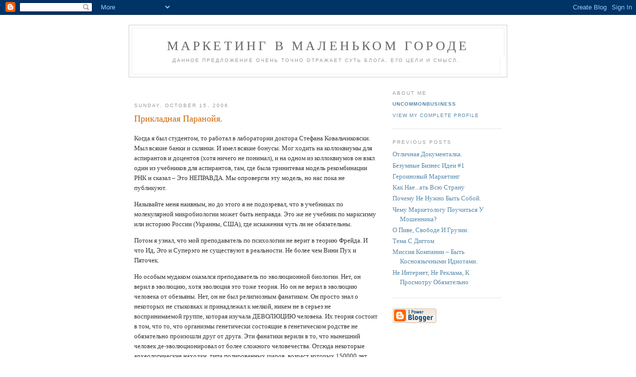

--- FILE ---
content_type: text/html; charset=UTF-8
request_url: https://davydov.blogspot.com/2006/10/blog-post_15.html
body_size: 19775
content:
<!DOCTYPE html PUBLIC "-//W3C//DTD XHTML 1.0 Strict//EN" "http://www.w3.org/TR/xhtml1/DTD/xhtml1-strict.dtd">

<html xmlns="http://www.w3.org/1999/xhtml" xml:lang="en" lang="en">
<head>
  <title>Маркетинг В Маленьком Городе: Прикладная Паранойя.</title>

  <script type="text/javascript">(function() { (function(){function b(g){this.t={};this.tick=function(h,m,f){var n=f!=void 0?f:(new Date).getTime();this.t[h]=[n,m];if(f==void 0)try{window.console.timeStamp("CSI/"+h)}catch(q){}};this.getStartTickTime=function(){return this.t.start[0]};this.tick("start",null,g)}var a;if(window.performance)var e=(a=window.performance.timing)&&a.responseStart;var p=e>0?new b(e):new b;window.jstiming={Timer:b,load:p};if(a){var c=a.navigationStart;c>0&&e>=c&&(window.jstiming.srt=e-c)}if(a){var d=window.jstiming.load;
c>0&&e>=c&&(d.tick("_wtsrt",void 0,c),d.tick("wtsrt_","_wtsrt",e),d.tick("tbsd_","wtsrt_"))}try{a=null,window.chrome&&window.chrome.csi&&(a=Math.floor(window.chrome.csi().pageT),d&&c>0&&(d.tick("_tbnd",void 0,window.chrome.csi().startE),d.tick("tbnd_","_tbnd",c))),a==null&&window.gtbExternal&&(a=window.gtbExternal.pageT()),a==null&&window.external&&(a=window.external.pageT,d&&c>0&&(d.tick("_tbnd",void 0,window.external.startE),d.tick("tbnd_","_tbnd",c))),a&&(window.jstiming.pt=a)}catch(g){}})();window.tickAboveFold=function(b){var a=0;if(b.offsetParent){do a+=b.offsetTop;while(b=b.offsetParent)}b=a;b<=750&&window.jstiming.load.tick("aft")};var k=!1;function l(){k||(k=!0,window.jstiming.load.tick("firstScrollTime"))}window.addEventListener?window.addEventListener("scroll",l,!1):window.attachEvent("onscroll",l);
 })();</script><script type="text/javascript">function a(){var b=window.location.href,c=b.split("?");switch(c.length){case 1:return b+"?m=1";case 2:return c[1].search("(^|&)m=")>=0?null:b+"&m=1";default:return null}}var d=navigator.userAgent;if(d.indexOf("Mobile")!=-1&&d.indexOf("WebKit")!=-1&&d.indexOf("iPad")==-1||d.indexOf("Opera Mini")!=-1||d.indexOf("IEMobile")!=-1){var e=a();e&&window.location.replace(e)};
</script><meta http-equiv="Content-Type" content="text/html; charset=UTF-8" />
<meta name="generator" content="Blogger" />
<link rel="icon" type="image/vnd.microsoft.icon" href="https://www.blogger.com/favicon.ico"/>
<link rel="alternate" type="application/atom+xml" title="Маркетинг В Маленьком Городе - Atom" href="https://davydov.blogspot.com/feeds/posts/default" />
<link rel="alternate" type="application/rss+xml" title="Маркетинг В Маленьком Городе - RSS" href="https://davydov.blogspot.com/feeds/posts/default?alt=rss" />
<link rel="service.post" type="application/atom+xml" title="Маркетинг В Маленьком Городе - Atom" href="https://www.blogger.com/feeds/20196797/posts/default" />
<link rel="alternate" type="application/atom+xml" title="Маркетинг В Маленьком Городе - Atom" href="https://davydov.blogspot.com/feeds/116090293472806317/comments/default" />
<link rel="stylesheet" type="text/css" href="https://www.blogger.com/static/v1/v-css/1601750677-blog_controls.css"/>
<link rel="stylesheet" type="text/css" href="https://www.blogger.com/dyn-css/authorization.css?targetBlogID=20196797&zx=a780c87a-419f-430d-b752-e9b7cc238d31"/>


<script src="//www.google-analytics.com/urchin.js" type="text/javascript">
</script>
<script type="text/javascript">
_uacct = "UA-184988-4";
urchinTracker();
</script>

  <style type="text/css">
/*
-----------------------------------------------
Blogger Template Style
Name:     Minima
Designer: Douglas Bowman
URL:      www.stopdesign.com
Date:     26 Feb 2004
----------------------------------------------- */


body {
  background:#fff;
  margin:0;
  padding:40px 20px;
  font:x-small Georgia,Serif;
  text-align:center;

  color:#333;
  font-size/* */:/**/small;
  font-size: /**/small;
  }
a:link {
  color:#58a;
  text-decoration:none;
  }
a:visited {
  color:#969;
  text-decoration:none;
  }
a:hover {
  color:#c60;
  text-decoration:underline;
  }
a img {
  border-width:0;
  }


/* Header
----------------------------------------------- */
#header {
  width:760px;
  margin:0 auto 10px;
  border:1px solid #ccc;
  }
#blog-title {
  margin:5px 5px 0;
  padding:20px 20px .25em;
  border:1px solid #eee;
  border-width:1px 1px 0;
  font-size:200%;
  line-height:1.2em;
  font-weight:normal;
  color:#666;
  text-transform:uppercase;
  letter-spacing:.2em;
  }
#blog-title a {
  color:#666;
  text-decoration:none;
  }
#blog-title a:hover {
  color:#c60;
  }
#description {
  margin:0 5px 5px;
  padding:0 20px 20px;
  border:1px solid #eee;
  border-width:0 1px 1px;
  max-width:700px;
  font:78%/1.4em "Trebuchet MS",Trebuchet,Arial,Verdana,Sans-serif;
  text-transform:uppercase;
  letter-spacing:.2em;
  color:#999;
  }


/* Content
----------------------------------------------- */
#content {
  width:740px;
  margin:0 auto;
  padding:0;
  text-align:left;
  }
#main {
  width:490px;
  float:left;
  }
#sidebar {
  width:220px;
  float:right;
  }


/* Headings
----------------------------------------------- */
h2 {
  margin:1.5em 0 .75em;
  font:78%/1.4em "Trebuchet MS",Trebuchet,Arial,Verdana,Sans-serif;
  text-transform:uppercase;
  letter-spacing:.2em;
  color:#999;
  }


/* Posts
----------------------------------------------- */
.date-header {
  margin:1.5em 0 .5em;
  }
.post {
  margin:.5em 0 1.5em;
  border-bottom:1px dotted #ccc;
  padding-bottom:1.5em;
  }
.post-title {
  margin:.25em 0 0;
  padding:0 0 4px;
  font-size:140%;
  font-weight:normal;
  line-height:1.4em;
  color:#c60;
  }
.post-title a, .post-title a:visited, .post-title strong {
  display:block;
  text-decoration:none;
  color:#c60;
  font-weight:normal;
  }
.post-title strong, .post-title a:hover {
  color:#333;
  }
.post div {
  margin:0 0 .75em;
  line-height:1.6em;
  }
p.post-footer {
  margin:-.25em 0 0;
  color:#ccc;
  }
.post-footer em, .comment-link {
  font:78%/1.4em "Trebuchet MS",Trebuchet,Arial,Verdana,Sans-serif;
  text-transform:uppercase;
  letter-spacing:.1em;
  }
.post-footer em {
  font-style:normal;
  color:#999;
  margin-right:.6em;
  }
.comment-link {
  margin-left:.6em;
  }
.post img {
  padding:4px;
  border:1px solid #ddd;
  }
.post blockquote {
  margin:1em 20px;
  }
.post blockquote p {
  margin:.75em 0;
  }


/* Comments
----------------------------------------------- */
#comments h4 {
  margin:1em 0;
  font:bold 78%/1.6em "Trebuchet MS",Trebuchet,Arial,Verdana,Sans-serif;
  text-transform:uppercase;
  letter-spacing:.2em;
  color:#999;
  }
#comments h4 strong {
  font-size:130%;
  }
#comments-block {
  margin:1em 0 1.5em;
  line-height:1.6em;
  }
#comments-block dt {
  margin:.5em 0;
  }
#comments-block dd {
  margin:.25em 0 0;
  }
#comments-block dd.comment-timestamp {
  margin:-.25em 0 2em;
  font:78%/1.4em "Trebuchet MS",Trebuchet,Arial,Verdana,Sans-serif;
  text-transform:uppercase;
  letter-spacing:.1em;
  }
#comments-block dd p {
  margin:0 0 .75em;
  }
.deleted-comment {
  font-style:italic;
  color:gray;
  }


/* Sidebar Content
----------------------------------------------- */
#sidebar ul {
  margin:0 0 1.5em;
  padding:0 0 1.5em;
  border-bottom:1px dotted #ccc;
  list-style:none;
  }
#sidebar li {
  margin:0;
  padding:0 0 .25em 15px;
  text-indent:-15px;
  line-height:1.5em;
  }
#sidebar p {
  color:#666;
  line-height:1.5em;
  }


/* Profile
----------------------------------------------- */
#profile-container {
  margin:0 0 1.5em;
  border-bottom:1px dotted #ccc;
  padding-bottom:1.5em;
  }
.profile-datablock {
  margin:.5em 0 .5em;
  }
.profile-img {
  display:inline;
  }
.profile-img img {
  float:left;
  padding:4px;
  border:1px solid #ddd;
  margin:0 8px 3px 0;
  }
.profile-data {
  margin:0;
  font:bold 78%/1.6em "Trebuchet MS",Trebuchet,Arial,Verdana,Sans-serif;
  text-transform:uppercase;
  letter-spacing:.1em;
  }
.profile-data strong {
  display:none;
  }
.profile-textblock {
  margin:0 0 .5em;
  }
.profile-link {
  margin:0;
  font:78%/1.4em "Trebuchet MS",Trebuchet,Arial,Verdana,Sans-serif;
  text-transform:uppercase;
  letter-spacing:.1em;
  }


/* Footer
----------------------------------------------- */
#footer {
  width:660px;
  clear:both;
  margin:0 auto;
  }
#footer hr {
  display:none;
  }
#footer p {
  margin:0;
  padding-top:15px;
  font:78%/1.6em "Trebuchet MS",Trebuchet,Verdana,Sans-serif;
  text-transform:uppercase;
  letter-spacing:.1em;
  }
  </style>

<meta name='google-adsense-platform-account' content='ca-host-pub-1556223355139109'/>
<meta name='google-adsense-platform-domain' content='blogspot.com'/>

<!-- data-ad-client=ca-pub-2695993077060333 -->
<!-- --><style type="text/css">@import url(//www.blogger.com/static/v1/v-css/navbar/3334278262-classic.css);
div.b-mobile {display:none;}
</style>

</head>

<body><script type="text/javascript">
    function setAttributeOnload(object, attribute, val) {
      if(window.addEventListener) {
        window.addEventListener('load',
          function(){ object[attribute] = val; }, false);
      } else {
        window.attachEvent('onload', function(){ object[attribute] = val; });
      }
    }
  </script>
<div id="navbar-iframe-container"></div>
<script type="text/javascript" src="https://apis.google.com/js/platform.js"></script>
<script type="text/javascript">
      gapi.load("gapi.iframes:gapi.iframes.style.bubble", function() {
        if (gapi.iframes && gapi.iframes.getContext) {
          gapi.iframes.getContext().openChild({
              url: 'https://www.blogger.com/navbar/20196797?origin\x3dhttps://davydov.blogspot.com',
              where: document.getElementById("navbar-iframe-container"),
              id: "navbar-iframe"
          });
        }
      });
    </script>

<div id="header">

  <h1 id="blog-title">
    <a href="http://davydov.blogspot.com/">
	Маркетинг В Маленьком Городе
	</a>
  </h1>
  <p id="description">Данное предложение очень точно отражает суть блога, его цели и смысл.</p>

</div>

<!-- Begin #content -->
<div id="content">


<!-- Begin #main -->
<div id="main"><div id="main2">

<div class='adsense' style='text-align:left; padding: 0px 3px 0.5em 3px;'>
<script type="text/javascript"><!--
google_ad_client="pub-2695993077060333";
google_ad_host="pub-1556223355139109";
google_ad_host_channel="00000";
google_ad_width=468;
google_ad_height=15;
google_ad_format="468x15_0ads_al";
google_color_border="FFFFFF";
google_color_bg="FFFFFF";
google_color_link="CC6600";
google_color_url="CC6600";
google_color_text="999999";
//--></script>
<script type="text/javascript" src="//pagead2.googlesyndication.com/pagead/show_ads.js">
</script>

</div>



    
  <h2 class="date-header">Sunday, October 15, 2006</h2>
  

  
     
  <!-- Begin .post -->
  <div class="post"><a name="116090293472806317"></a>
         
    <h3 class="post-title">
	 
	 Прикладная Паранойя.
	 
    </h3>
    

	         <div class="post-body">
	<div>
      <div style="clear:both;"></div><p class="MsoNormal">Когда я был студентом, то работал в лаборатории доктора Стефана Ковальчиковски. Мыл всякие банки и склянки. И имел всякие бонусы. Мог ходить на коллоквиумы для аспирантов и доцентов (хотя ничего не понимал), и на одном из коллоквиумов он взял один из учебников для аспирантов, там, где была тринитевая модель рекомбинации РНК и сказал – Это НЕПРАВДА. Мы опровергли эту модель, но нас пока не публикуют.</p>   <p class="MsoNormal"><o:p> </o:p></p>   <p class="MsoNormal">Называйте меня наивным, но до этого я не подозревал, что в учебниках по молекулярной микробиологии может быть неправда. Это же не учебник по марксизму или историю России (Украины, США), где искажения чуть ли не обязательны. </p>   <p class="MsoNormal"><o:p> </o:p></p>   <p class="MsoNormal">Потом я узнал, что мой преподаватель по психологии не верит в теорию Фрейда. И что Ид, Эго и Суперэго не существуют в реальности. Не более чем Вини Пух и Пяточек.</p>   <p class="MsoNormal"><o:p> </o:p></p>   <p class="MsoNormal">Но особым мудаком оказался преподаватель по эволюционной биологии. Нет, он верил в эволюцию, хотя эволюция это тоже теория. Но он не верил в эволюцию человека от обезьяны. Нет, он не был религиозным фанатиком. Он просто знал о некоторых не стыковках и принадлежал к мелкой, никем не в серьез не воспринимаемой группе, которая изучала ДЕВОЛЮЦИЮ человека. Их теория состоит в том, что то, что организмы генетически состоящие в генетическом родстве не обязательно произошли друг от друга. Эти фанатики верили в то, что нынешний человек де-эволюционировал от более сложного человечества. Отсюда некоторые археологические находки, типа полированных шаров, возраст которых 150000 лет, загадки сфинкса, легенда об атлантах и т.д.</p>   <p class="MsoNormal"><o:p> </o:p></p>   <p class="MsoNormal">Когда я об этом задумался, то понял, что верить в то, что человек произошел от «атлантов» ничуть не более безумно, чем то, что он произошел от обезьяны. </p>   <p class="MsoNormal"><o:p> </o:p></p>   <p class="MsoNormal">Потом я узнал, что Александр Невский никогда не говорил «Кто с мечем к нам придет, тот от меча и погибнет». Что эта фраза была придумана одной научной сотрудницей по политическому заказу.</p>   <p class="MsoNormal"><o:p> </o:p></p>   <p class="MsoNormal">А потом для меня настала эра телевидения, когда я сам видел, как формируется «реальность», работая на ТВ в качестве телекорреспондента. Что показывается, и что не показывается.</p>   <p class="MsoNormal"><o:p> </o:p></p>   <p class="MsoNormal">Короче, я пришел к неутешительному выводу. Что очень велик шанс того, что мой мозг засран и захлалмен. И что у других тоже. И что есть люди, которые пришли к такому же выводу. </p>   <p class="MsoNormal"><o:p> </o:p></p>   <p class="MsoNormal">Очень многие успешные и авторитетные люди, которых я начал изучать, говорили странные вещи. Дэн Кеннеди говорил, что большинство всегда неправо. Еще один чувак говорил, что ты должен «забрать свой разум обратно» (<span style="" lang="EN-US">take</span><span lang="EN-US"> </span><span style="" lang="EN-US">your</span><span lang="EN-US"> </span><span style="" lang="EN-US">mind</span><span lang="EN-US"> </span><span style="" lang="EN-US">back</span>), а я даже был не в курсе, что кого-то ему одолжил. Роберт Антон Уилсон вообще начал надо мной измываться (хотите пройти через то же самой, почитайте его на <span style="" lang="EN-US">Lib</span>.<span style="" lang="EN-US">Ru</span> )</p>   <p class="MsoNormal"><o:p> </o:p></p>   <p class="MsoNormal">Короче, мальчики и девочки, вот к чему я пришел. С одной стороны все время отрицать или подвергать сомнению все, что тебе говорят – непродуктивно. Так недолго стать параноиком или улететь в астрал. Улететь к зеленым человечкам в желтый дом. Раскрыть очередной жидомасонский или не жидомасонский заговор или заговоры. Обнаружить, что инопланетяне с Сириуса подослали соседку из квартиры 23 следить за вами. И т.д.</p>   <p class="MsoNormal"><o:p> </o:p></p>   <p class="MsoNormal">НО! Я быстро обнаружил, что применение скепсиса к «общеизвестным» и «общепринятым» вещам дает мне дивиденды. И тут мы можем перейти от психологии, метафизики и теории заговоров, к маркетингу.</p>   <p class="MsoNormal"><o:p> </o:p></p>   <p class="MsoNormal">Я обнаружил, что отрицая, что норма - это наемная работа, или что нормально не иметь возможность купить жилье или что получать деньги ничего не делая - «ненормально», все это делает мою жизнь лучше и дает РЕАЛЬНЫЕ дивиденды. (Кстати, ровно о том же пишет огромное количество людей, от Стива Павлины до Дмитрия Честных)</p>   <p class="MsoNormal"><o:p> </o:p></p>   <p class="MsoNormal">Я начал серьезно скептически «осматривать» брендинг. Целевую аудиторию. Имиджевую рекламу. И другие «основы маркетинга».</p>   <p class="MsoNormal"><o:p> </o:p></p>   <p class="MsoNormal">И если это не форма душевного заболевания или вялотякущая шизофрения, то лично мне представляется чудовищная картина. То, что преподается в университетах или передается из уст в уста (касательно маркетинга) очень сильно напоминает научный коммунизм, марксизм и утопические теории 16 века. Красивые теории про то, что люди будут жить в коммунах, что все будет общее, что деньги отменят. </p>   <p class="MsoNormal"><o:p> </o:p></p>   <p class="MsoNormal">Ровно то же самое обещают брендинг, изучение ЦА, исследования и т.д. Попадание в маркетинговую нирвану. Но ух слишком мало ПРАКТИЧЕСКИХ ПОДТВЕРЖДЕНИЙ этим теориям.</p>   <p class="MsoNormal"><o:p> </o:p></p>   <p class="MsoNormal">Это все равно, что я буду рыбачить три дня, поймаю одного маленького карася, а потом буду отстаивать необходимость постройки рыбоконсервного комбината. Ведь я же поймал карася? Значит там могут быть и другие.</p>   <p class="MsoNormal"><o:p> </o:p></p>   <p class="MsoNormal">Более того, я не только обнаружил большое количество нестыковок и отсутствия серьезных, регулярных и практических подтверждений некоторых из новомодных теорий, но и полное отсутствие некоторых теорий в маркетинге, которые там очень бы пригодились.</p>   <p class="MsoNormal"><o:p> </o:p></p>   <p class="MsoNormal">Таких, как теория сильного решения. Но об этом в следующем посту.</p>   <p class="MsoNormal"><o:p> </o:p></p>   <p class="MsoNormal">Надеюсь, не слишком загрузил. Разгружайтесь в комментах.</p><div style="clear:both; padding-bottom:0.25em"></div>
    </div>
    </div>
    
    <p class="post-footer">
      <em>posted by UncommonBusiness at <a href="http://davydov.blogspot.com/2006/10/blog-post_15.html" title="permanent link">2:01 AM</a></em>
        <span class="item-action"><a href="https://www.blogger.com/email-post/20196797/116090293472806317" title="Email Post"><img class="icon-action" alt="" src="https://resources.blogblog.com/img/icon18_email.gif" height="13" width="18"/></a></span><span class="item-control blog-admin pid-1532648517"><a style="border:none;" href="https://www.blogger.com/post-edit.g?blogID=20196797&postID=116090293472806317&from=pencil" title="Edit Post"><img class="icon-action" alt="" src="https://resources.blogblog.com/img/icon18_edit_allbkg.gif" height="18" width="18"></a></span>
    </p>

<div class='adsense' style='text-align:center; padding: 0.5em 3px 0px 3px;'>
<script type="text/javascript"><!--
google_ad_client="pub-2695993077060333";
google_ad_host="pub-1556223355139109";
google_ad_host_channel="00000";
google_ad_width=468;
google_ad_height=60;
google_ad_format="468x60_as";
google_ad_type="text";
google_color_border="FFFFFF";
google_color_bg="FFFFFF";
google_color_link="CC6600";
google_color_url="CC6600";
google_color_text="999999";
//--></script>
<script type="text/javascript" src="//pagead2.googlesyndication.com/pagead/show_ads.js">
</script>

</div>

  </div>
  <!-- End .post -->
  
  
  
  <!-- Begin #comments -->
 
  <div id="comments">

	<a name="comments"></a>
        <h4>33 Comments:</h4>
        <dl id="comments-block">
      
      <dt class="comment-poster" id="c116090421612934273"><a name="c116090421612934273"></a>
        <span style="line-height:16px" class="comment-icon anon-comment-icon"><img src="https://resources.blogblog.com/img/anon16-rounded.gif" alt="Anonymous" style="display:inline;" /></span>&nbsp;<span class="anon-comment-author">Anonymous</span> said...
      </dt>
      <dd class="comment-body">

        <p>никем НЕ в серьез НЕ воспринимаемой группе</p>
      </dd>
      <dd class="comment-timestamp"><a href="#116090421612934273" title="comment permalink">2:23 AM</a>
	  <span class="item-control blog-admin pid-1996533797"><a style="border:none;" href="https://www.blogger.com/comment/delete/20196797/116090421612934273" title="Delete Comment" ><span class="delete-comment-icon">&nbsp;</span></a></span>
	  </dd>
      
      <dt class="comment-poster" id="c116090770123248599"><a name="c116090770123248599"></a>
        <span style="line-height:16px" class="comment-icon anon-comment-icon"><img src="https://resources.blogblog.com/img/anon16-rounded.gif" alt="Anonymous" style="display:inline;" /></span>&nbsp;<span class="anon-comment-author">Anonymous</span> said...
      </dt>
      <dd class="comment-body">

        <p>К стати говоря. Подчас мозг бывает засран и у тех, кто уже поставил под сомнение истины типа работы по найму. Некоторые фрилансеры упорно работают на заказчика, не оглядываясь на иные варианты своего заработка.. <BR/>Видимо у такого просветления, есть несколько стадий. И скорость их прохождения зависит от человека и его окружения.. Или есть в голове легко преодолимые баьеры, а есть сложно.</p>
      </dd>
      <dd class="comment-timestamp"><a href="#116090770123248599" title="comment permalink">3:21 AM</a>
	  <span class="item-control blog-admin pid-1996533797"><a style="border:none;" href="https://www.blogger.com/comment/delete/20196797/116090770123248599" title="Delete Comment" ><span class="delete-comment-icon">&nbsp;</span></a></span>
	  </dd>
      
      <dt class="comment-poster" id="c116090945427970804"><a name="c116090945427970804"></a>
        <span style="line-height:16px" class="comment-icon anon-comment-icon"><img src="https://resources.blogblog.com/img/anon16-rounded.gif" alt="Anonymous" style="display:inline;" /></span>&nbsp;<span class="anon-comment-author">Anonymous</span> said...
      </dt>
      <dd class="comment-body">

        <p>Так в том-то и приятность, что пока существует ошибочная «общепринятость» и «общеизвестность» некоторых вещей, имеется возможность получать с этого дивиденды. То, что принимается большинством за чистую монету, не всегда отражает реальный порядок вещей, однако кого-то волнует ИСТИНА, а кого-то ВЫГОДА. Для последних необходимо умение оперативно отыскивать ниши, в которых на разности взглядов большинства и себя любимого можно что-то поиметь.<BR/><BR/>Теперь о земных вещах :) В anti-SEO блоге Джона Скотта есть интересный <A HREF="http://www.internet-marketing-blog.com/2006/05/28/prestige-pricing/" REL="nofollow">пост</A> как раз по теме, только применительно к брендингу. Мыслишки доступные, правда, не во всем мнение его справедливо, однако сталкиваемся с тем, что у него расписано, мы постоянно. И ничего для себя не выносим. Кому интересна моя «интертрепация» -  милости прошу <A HREF="http://www.iteka.ru/blog/sut_brenda.htm" REL="nofollow">сюда</A>.</p>
      </dd>
      <dd class="comment-timestamp"><a href="#116090945427970804" title="comment permalink">3:50 AM</a>
	  <span class="item-control blog-admin pid-1996533797"><a style="border:none;" href="https://www.blogger.com/comment/delete/20196797/116090945427970804" title="Delete Comment" ><span class="delete-comment-icon">&nbsp;</span></a></span>
	  </dd>
      
      <dt class="comment-poster" id="c116091584602528884"><a name="c116091584602528884"></a>
        <span style="line-height:16px" class="comment-icon anon-comment-icon"><img src="https://resources.blogblog.com/img/anon16-rounded.gif" alt="Anonymous" style="display:inline;" /></span>&nbsp;<span class="anon-comment-author">Anonymous</span> said...
      </dt>
      <dd class="comment-body">

        <p>"...есть несколько стадий."<BR/>"...есть в голове легко преодолимые баьеры, а есть сложно."<BR/><BR/>Объективно нет никаких барьеров и стадий. У человека есть то, во что он верит, след. можно поиметь что угодно, хоть третий глаз, без разницы.<BR/><BR/>То же и со всеми этими общепринятыми и альтернативными теориями, гипотезами, концепциями. Верится человеку во что-то - он верит. Не верится - верит во что-то другое или вообще ни во что. Нравится человеку работать в общепринятом смысле слова - работает, не нравится - не работает. При этом никто из них не гений и не быдло.<BR/><BR/>Удачи преодолевающим барьеры.</p>
      </dd>
      <dd class="comment-timestamp"><a href="#116091584602528884" title="comment permalink">5:37 AM</a>
	  <span class="item-control blog-admin pid-1996533797"><a style="border:none;" href="https://www.blogger.com/comment/delete/20196797/116091584602528884" title="Delete Comment" ><span class="delete-comment-icon">&nbsp;</span></a></span>
	  </dd>
      
      <dt class="comment-poster" id="c116091842077810170"><a name="c116091842077810170"></a>
        <span style="line-height:16px" class="comment-icon anon-comment-icon"><img src="https://resources.blogblog.com/img/anon16-rounded.gif" alt="Anonymous" style="display:inline;" /></span>&nbsp;<span class="anon-comment-author">Anonymous</span> said...
      </dt>
      <dd class="comment-body">

        <p>Anonymous said: <I>При этом никто из них не гений и не быдло</I><BR/><BR/>Стоп-стоп. А это-то сюда каким боком? Большая часть постов Димы, как мне показалось (может я ошибаюсь), направлена не на то, чтобы помогать благополучному пребыванию гениев в нирване собственной гениальности. Речь о дифференциации на избранных и отребье вообще идти не может. Деление только одно: на тех, кто принимает каноны и тех, кто нет. Для последних в качестве опоры можно рассматривать сии посты вкупе с комментами сторонников. Ведь сомнительность отдельных общепринятых понятий волнует не только тебя одного, но и кого-то еще. И это хорошо: для тебя.<BR/><BR/>По поводу работы на дядю и остального. Со стороны это ни хорошо, ни плохо. Это данность. Понятно, что каждый сам для себя решает, что для него приемлемо, что неприемлемо, отчего тащиться, отчего нет, как складывать свою жизнь, как ее ломать.<BR/>Однако если человека невозможно убедить в том, что мнение альтернативщиков также имеет право на существование, но при этом он сам не отдает себе отчета в том, почему так уперт – это уже беда!</p>
      </dd>
      <dd class="comment-timestamp"><a href="#116091842077810170" title="comment permalink">6:20 AM</a>
	  <span class="item-control blog-admin pid-1996533797"><a style="border:none;" href="https://www.blogger.com/comment/delete/20196797/116091842077810170" title="Delete Comment" ><span class="delete-comment-icon">&nbsp;</span></a></span>
	  </dd>
      
      <dt class="comment-poster" id="c116091850897917800"><a name="c116091850897917800"></a>
        <span style="line-height:16px" class="comment-icon anon-comment-icon"><img src="https://resources.blogblog.com/img/anon16-rounded.gif" alt="Anonymous" style="display:inline;" /></span>&nbsp;<span class="anon-comment-author">Anonymous</span> said...
      </dt>
      <dd class="comment-body">

        <p>Блин, что за байда с тегом "i"?</p>
      </dd>
      <dd class="comment-timestamp"><a href="#116091850897917800" title="comment permalink">6:21 AM</a>
	  <span class="item-control blog-admin pid-1996533797"><a style="border:none;" href="https://www.blogger.com/comment/delete/20196797/116091850897917800" title="Delete Comment" ><span class="delete-comment-icon">&nbsp;</span></a></span>
	  </dd>
      
      <dt class="comment-poster" id="c116091874280372187"><a name="c116091874280372187"></a>
        <span style="line-height:16px" class="comment-icon anon-comment-icon"><img src="https://resources.blogblog.com/img/anon16-rounded.gif" alt="Anonymous" style="display:inline;" /></span>&nbsp;<span class="anon-comment-author">Anonymous</span> said...
      </dt>
      <dd class="comment-body">

        <p>В университете нас учили что всё что мы изучаем - это лишь модели мира. Что некоторые модели более удобны, другие - более точны в частных случаях и т.д. Так что видение реальности через множество искажений (например событие-участники события-журналист-телезритель-сосед телезрителя, которому тот рассказал новость на остановке трамвая....) это нормально. И нестыковки моделей и опытом это нормально.<BR/><BR/>Просто по хорошему надо стремится строить более адекватные модели. И тут начинаются препоны вроде "доказательств через авторитет" или ещё чего-то не менее убогого.<BR/><BR/>Кстати хочу поделится небольшой победой. Месяц назад я начала ковырться в адсенсе и прочем. Но всё время перебивался несколькими центами. Этот месяц я потратил на трахи с индексом гугла, диггом, хостингом и прочими каверзными штучками. Вчера перед тем как выйти из интернета и пойти пить пиво я запостил одну заметку. Сегодня днём она уже принесла мне немногим более 18$ на адсенсе и потихоньку продолжают капать денюжки. Чакры постепенно открываются, за что спасибо Дмитрию :)</p>
      </dd>
      <dd class="comment-timestamp"><a href="#116091874280372187" title="comment permalink">6:25 AM</a>
	  <span class="item-control blog-admin pid-1996533797"><a style="border:none;" href="https://www.blogger.com/comment/delete/20196797/116091874280372187" title="Delete Comment" ><span class="delete-comment-icon">&nbsp;</span></a></span>
	  </dd>
      
      <dt class="comment-poster" id="c116091995233939041"><a name="c116091995233939041"></a>
        <span style="line-height:16px" class="comment-icon anon-comment-icon"><img src="https://resources.blogblog.com/img/anon16-rounded.gif" alt="Anonymous" style="display:inline;" /></span>&nbsp;<span class="anon-comment-author">Anonymous</span> said...
      </dt>
      <dd class="comment-body">

        <p>2 Вадим Мальков.<BR/><BR/>Сказать честно, не возмусь судить, чему посвящено большинство постов автора. Для каждого по-разному. Про дифференциацию на "избранных и отребье" я не говорил, а говорил как раз о канонах: на самом деле нет тех, кто принимает каноны и тех, кто не принимает, потому что последние, не принимая канонов общества, создают свои собственные и начинают жить по ним. И в этом смысле между ними нет разницы. И тем и другим нужна опора. Они её ищут - и находят. Это ради бога, я вообще про это не говорил.<BR/><BR/>Человеку с открытым разумом не нужны ни каноны, ни опора. Он не живёт по адату, но и на революционные представления он плевал. Есть люди, которые плывут по течению, а есть те, которые плывут против. Последние - это как раз "преодолевающие барьеры". Если им так нравится - ради бога. Флаг в руки. Меня же больше интересуют не те, кто плывёт по течению и не те, кто плывёт против, а те, кто плывёт туда, куда им надо, вне зависимости от течений.</p>
      </dd>
      <dd class="comment-timestamp"><a href="#116091995233939041" title="comment permalink">6:45 AM</a>
	  <span class="item-control blog-admin pid-1996533797"><a style="border:none;" href="https://www.blogger.com/comment/delete/20196797/116091995233939041" title="Delete Comment" ><span class="delete-comment-icon">&nbsp;</span></a></span>
	  </dd>
      
      <dt class="comment-poster" id="c116092086937548453"><a name="c116092086937548453"></a>
        <span style="line-height:16px" class="comment-icon anon-comment-icon"><img src="https://resources.blogblog.com/img/anon16-rounded.gif" alt="Anonymous" style="display:inline;" /></span>&nbsp;<span class="anon-comment-author">Anonymous</span> said...
      </dt>
      <dd class="comment-body">

        <p>А начинается то все с чего??? Дети узнают, что Деда Мороз не существует... а вы о таких привысочайших материях :-))</p>
      </dd>
      <dd class="comment-timestamp"><a href="#116092086937548453" title="comment permalink">7:01 AM</a>
	  <span class="item-control blog-admin pid-1996533797"><a style="border:none;" href="https://www.blogger.com/comment/delete/20196797/116092086937548453" title="Delete Comment" ><span class="delete-comment-icon">&nbsp;</span></a></span>
	  </dd>
      
      <dt class="comment-poster" id="c116092524559365046"><a name="c116092524559365046"></a>
        <span style="line-height:16px" class="comment-icon anon-comment-icon"><img src="https://resources.blogblog.com/img/anon16-rounded.gif" alt="Anonymous" style="display:inline;" /></span>&nbsp;<span class="anon-comment-author">Anonymous</span> said...
      </dt>
      <dd class="comment-body">

        <p>2 Anonymous<BR/><BR/>Мои слова не опровергают Вашей точки зрения и уж тем более не посягают на ее справедливость. Да и в своем первом посте я говорил лишь о том, что существуют такие разности во мнениях большинства и меньшинства, которые несут в себе некую выгоду. Пока существуют они, существует и возможность погреть руки. Не на всех, естественно. Даже, видимо, не на многих.<BR/><BR/>Вы выразили мысль о первостепенной значимости ЦЕЛЕЙ. Целеустремленность – это хорошо. Однако принадлежность к преодолевающим барьеры еще не означает отсутствия целей. Преодоление барьеров – это сама по себе одна стадия роста человека. Причем у всех по-разному: кто-то экстерном через нее прошел, кто-то попросту проскочил, кто-то маленькими шажочками ее проходит. А кто-то даже не задумывается о том, что ее, возможно, стоит преодолеть. Зачем она нужна? Все рождаются и живут в разных условиях. Для кого-то барьеры других преодолевающих во все и не барьеры, для кого-то наоборот, ну и т.д., в том же духе. Все это условно.<BR/><BR/>Что задело в Вашем высказывании, так это ассоциация с гениями и быдлом. Почему она проскочила – ну не могу понять, хоть убей. Ну да ладно. Насчет «открытого разума» хотелось бы поподробнее.<BR/><BR/>Очень часто можно услышать, что для человека важна гибкость - возможность приспосабливаться к тем или иным условиям. Приспосабливаться ради достижения целей. Часть целей коррелирует (о как :) ) с представлениями "потеченцев", другая - "противотеченцев". Т.е. на первое место ставится умение человека прогибаться (раз гибкость) в тот или иной момент под условия либо тех, либо других. Насколько это хорошо или плохо, хрен знает. Вот тут как раз "самое оно", когда обеспечение собственного благополучного в финансовом плане будущего имеет под собой такую опору, когда зависимость от течений сводится к минимуму.<BR/><BR/>2 Artemius <BR/><BR/>Ага.</p>
      </dd>
      <dd class="comment-timestamp"><a href="#116092524559365046" title="comment permalink">8:14 AM</a>
	  <span class="item-control blog-admin pid-1996533797"><a style="border:none;" href="https://www.blogger.com/comment/delete/20196797/116092524559365046" title="Delete Comment" ><span class="delete-comment-icon">&nbsp;</span></a></span>
	  </dd>
      
      <dt class="comment-poster" id="c116092562150643752"><a name="c116092562150643752"></a>
        <span style="line-height:16px" class="comment-icon anon-comment-icon"><img src="https://resources.blogblog.com/img/anon16-rounded.gif" alt="Anonymous" style="display:inline;" /></span>&nbsp;<span class="anon-comment-author">Anonymous</span> said...
      </dt>
      <dd class="comment-body">

        <p>2 Artemius<BR/><BR/>Вспомнилось по поводу моего многословия:<BR/><BR/>"Новый тарифный план - КОНЧАЙ ПИ#ДЕТЬ!!! - каждая следующая минута в два раза дороже предыдущей" :)</p>
      </dd>
      <dd class="comment-timestamp"><a href="#116092562150643752" title="comment permalink">8:20 AM</a>
	  <span class="item-control blog-admin pid-1996533797"><a style="border:none;" href="https://www.blogger.com/comment/delete/20196797/116092562150643752" title="Delete Comment" ><span class="delete-comment-icon">&nbsp;</span></a></span>
	  </dd>
      
      <dt class="comment-poster" id="c116092763071318102"><a name="c116092763071318102"></a>
        <span style="line-height:16px" class="comment-icon anon-comment-icon"><img src="https://resources.blogblog.com/img/anon16-rounded.gif" alt="Anonymous" style="display:inline;" /></span>&nbsp;<span class="anon-comment-author">Anonymous</span> said...
      </dt>
      <dd class="comment-body">

        <p>2 Вадим Мальков.<BR/><BR/>По поводу тарифного плана "Кончай П*здеть" есть что сказать. Уже сейчас начинаю жалеть, что повёлся на развитие и углубление своего комментария. Ни к чему хорошему это не приводит. Моя виновата.<BR/><BR/>Слова - от них вообще мало толку, и чем меньше их, тем лучше.<BR/><BR/>Вот например, наш диалог. Логичным продолжением его было бы углубление в понятия "цели" и "барьеров" и рассмотрение необходимости преодоления барьеров для достижения целей, а вместе с тем - куча прочей словесной шелухи. А кому это надо? Споры = пустая трата времени. Когда-то мне это нравилось - поэтому и повёлся по привычке.<BR/><BR/>Про гениев и быдло только добавлю, т.к. оно Вас задело: распространённый стереотип у людей, которые ещё вчера работали на дядю, а теперь типа освободились и смотрят этак свысока на тех людей, к которым вчера сами принадлежали. Это не моя ассоциация, это ассоциация людей, преодолевающих барьеры. Таких тут в комментах часто бывает много, поэтому это от меня им такой привет. Как и пожелание удачи. Она им понадобится.<BR/><BR/>ЗЫ. На всякий: первый анонимус в комментах - не я.</p>
      </dd>
      <dd class="comment-timestamp"><a href="#116092763071318102" title="comment permalink">8:53 AM</a>
	  <span class="item-control blog-admin pid-1996533797"><a style="border:none;" href="https://www.blogger.com/comment/delete/20196797/116092763071318102" title="Delete Comment" ><span class="delete-comment-icon">&nbsp;</span></a></span>
	  </dd>
      
      <dt class="comment-poster" id="c116092900349185285"><a name="c116092900349185285"></a>
        <span style="line-height:16px" class="comment-icon anon-comment-icon"><img src="https://resources.blogblog.com/img/anon16-rounded.gif" alt="Anonymous" style="display:inline;" /></span>&nbsp;<span class="anon-comment-author">Anonymous</span> said...
      </dt>
      <dd class="comment-body">

        <p>2 Anonymous:<BR/><BR/>"...распространённый стереотип у людей, которые ещё вчера работали на дядю, а теперь типа освободились и смотрят этак свысока на тех людей, к которым вчера сами принадлежали"<BR/><BR/>Выяснили. Вопросов больше не имею.<BR/><BR/>"Споры = пустая трата времени."<BR/><BR/>На этой оптимистичной ноте трепку завершаем. Респект!</p>
      </dd>
      <dd class="comment-timestamp"><a href="#116092900349185285" title="comment permalink">9:16 AM</a>
	  <span class="item-control blog-admin pid-1996533797"><a style="border:none;" href="https://www.blogger.com/comment/delete/20196797/116092900349185285" title="Delete Comment" ><span class="delete-comment-icon">&nbsp;</span></a></span>
	  </dd>
      
      <dt class="comment-poster" id="c116095844484811379"><a name="c116095844484811379"></a>
        <span style="line-height:16px" class="comment-icon anon-comment-icon"><img src="https://resources.blogblog.com/img/anon16-rounded.gif" alt="Anonymous" style="display:inline;" /></span>&nbsp;<span class="anon-comment-author">Anonymous</span> said...
      </dt>
      <dd class="comment-body">

        <p>А, это Дмитрий пиарит новую книжку Пелевина ;)<BR/><BR/>Пару цитат:<BR/><BR/><I>Как я уже говорил, вампиры поставили задачу перейти от мясного животноводства к молочному. Они решили создать себе дойное животное. В результате появился человек.</I><BR/><BR/><I>"у вас в голове пять тысяч маркетологов срали десять лет, а вы хотите, чтобы я там убрал за пять минут..."</I></p>
      </dd>
      <dd class="comment-timestamp"><a href="#116095844484811379" title="comment permalink">5:27 PM</a>
	  <span class="item-control blog-admin pid-1996533797"><a style="border:none;" href="https://www.blogger.com/comment/delete/20196797/116095844484811379" title="Delete Comment" ><span class="delete-comment-icon">&nbsp;</span></a></span>
	  </dd>
      
      <dt class="comment-poster" id="c116095979579969447"><a name="c116095979579969447"></a>
        <span style="line-height:16px" class="comment-icon anon-comment-icon"><img src="https://resources.blogblog.com/img/anon16-rounded.gif" alt="Anonymous" style="display:inline;" /></span>&nbsp;<span class="anon-comment-author">Anonymous</span> said...
      </dt>
      <dd class="comment-body">

        <p>Эволюция - это теория, Атланты - сказка. Не забывай что доказательств эволюции в миллиарды раз больше, чем существования атлантиды.<BR/><BR/>Да, в научных книжках есть ошибки и неточности, но там обычно написано что это - ТЕОРИЯ, и все что написано надо принимать с долей скептицизма и критицизма.<BR/><BR/>Не надо скатываться до уровня идиотов-rightwingers, пытаясь говорить что какой-нибудь Intelligent Design (или Атлантида) имеет под собой научную основу.</p>
      </dd>
      <dd class="comment-timestamp"><a href="#116095979579969447" title="comment permalink">5:49 PM</a>
	  <span class="item-control blog-admin pid-1996533797"><a style="border:none;" href="https://www.blogger.com/comment/delete/20196797/116095979579969447" title="Delete Comment" ><span class="delete-comment-icon">&nbsp;</span></a></span>
	  </dd>
      
      <dt class="comment-poster" id="c116096217615491810"><a name="c116096217615491810"></a>
        <span style="line-height:16px" class="comment-icon anon-comment-icon"><img src="https://resources.blogblog.com/img/anon16-rounded.gif" alt="Anonymous" style="display:inline;" /></span>&nbsp;<span class="anon-comment-author">Anonymous</span> said...
      </dt>
      <dd class="comment-body">

        <p>Как правильно я сделал, когда уволился со своей первой и последней работы. А родители и окружающие считали, что совершил большую ошибку. Ведь это "неправильно" :)</p>
      </dd>
      <dd class="comment-timestamp"><a href="#116096217615491810" title="comment permalink">6:29 PM</a>
	  <span class="item-control blog-admin pid-1996533797"><a style="border:none;" href="https://www.blogger.com/comment/delete/20196797/116096217615491810" title="Delete Comment" ><span class="delete-comment-icon">&nbsp;</span></a></span>
	  </dd>
      
      <dt class="comment-poster" id="c116098383911817910"><a name="c116098383911817910"></a>
        <span style="line-height:16px" class="comment-icon blogger-comment-icon"><img src="https://resources.blogblog.com/img/b16-rounded.gif" alt="Blogger" style="display:inline;" /></span>&nbsp;<a href="https://www.blogger.com/profile/01266442860402279245" rel="nofollow">UncommonBusiness</a> said...
      </dt>
      <dd class="comment-body">

        <p>Олег, я биолог по образованию. Я не верю в Атлантов и атландиду. Но нынящняя эволюционная теория знает случаи, когда живые организмы деэволюционировали - от более сложных становились более простыми. Только эволюционная биология трактует деволюцию очень интересно. Они говорят, что деволюции не существует, потому что существует только эволюция. Но эволюция не есть движение от сложного к простому, а просто изменение организмов. Поэтому они и эволюцию и дэволюцию называют эволюцией. Вот и все.<BR/><BR/>Что касается intelligent design и всей этой шабашки, я не верю, что бог создал землю за 6 дней, а на седьмой отдыхал. Но я не верю и в научные сказки, что десять миллиардов лет назад ничего не было, потом шандарахнуло, и все появилось. Мне кажется это какой же вымысел, как и все истории о сотворении мира.</p>
      </dd>
      <dd class="comment-timestamp"><a href="#116098383911817910" title="comment permalink">12:30 AM</a>
	  <span class="item-control blog-admin pid-1532648517"><a style="border:none;" href="https://www.blogger.com/comment/delete/20196797/116098383911817910" title="Delete Comment" ><span class="delete-comment-icon">&nbsp;</span></a></span>
	  </dd>
      
      <dt class="comment-poster" id="c116098426501453892"><a name="c116098426501453892"></a>
        <span style="line-height:16px" class="comment-icon blogger-comment-icon"><img src="https://resources.blogblog.com/img/b16-rounded.gif" alt="Blogger" style="display:inline;" /></span>&nbsp;<a href="https://www.blogger.com/profile/01266442860402279245" rel="nofollow">UncommonBusiness</a> said...
      </dt>
      <dd class="comment-body">

        <p>Алексей, иди покайся и проси у всех прощения. Ведь самим фактом осознания того, что ты лично на жизнь в состоянии заработать сам ты возомнил себя гением, а остальных считаешь быдлом. По крайней мере так написанно в комментах, а ты же понимаешь, что в комментах может быть только правда.<BR/>Ну а потом марш на работу на дядю.</p>
      </dd>
      <dd class="comment-timestamp"><a href="#116098426501453892" title="comment permalink">12:37 AM</a>
	  <span class="item-control blog-admin pid-1532648517"><a style="border:none;" href="https://www.blogger.com/comment/delete/20196797/116098426501453892" title="Delete Comment" ><span class="delete-comment-icon">&nbsp;</span></a></span>
	  </dd>
      
      <dt class="comment-poster" id="c116098602378638825"><a name="c116098602378638825"></a>
        <span style="line-height:16px" class="comment-icon anon-comment-icon"><img src="https://resources.blogblog.com/img/anon16-rounded.gif" alt="Anonymous" style="display:inline;" /></span>&nbsp;<span class="anon-comment-author">Anonymous</span> said...
      </dt>
      <dd class="comment-body">

        <p>О чём я и говорил. Таки существует культ "свободных" людей. И все комменты с противопоставлением гений-быдло, а также альтернативной точкой зрения вообще воспринимаются болезненно. Приманка заброшена и проглочена. Воистину, всё в этом мире предсказуемо. Я, конечно, не биолог, и даже не микробиолог, но думаю, эти люди должны испытывать радость подобную моей, когда организм ведёт себя так, как и предполагалось.<BR/>А преодолевающие барьеры оказываются ещё более предсказуемыми, чем офисные клерки.</p>
      </dd>
      <dd class="comment-timestamp"><a href="#116098602378638825" title="comment permalink">1:07 AM</a>
	  <span class="item-control blog-admin pid-1996533797"><a style="border:none;" href="https://www.blogger.com/comment/delete/20196797/116098602378638825" title="Delete Comment" ><span class="delete-comment-icon">&nbsp;</span></a></span>
	  </dd>
      
      <dt class="comment-poster" id="c116098735142923247"><a name="c116098735142923247"></a>
        <span style="line-height:16px" class="comment-icon anon-comment-icon"><img src="https://resources.blogblog.com/img/anon16-rounded.gif" alt="Anonymous" style="display:inline;" /></span>&nbsp;<span class="anon-comment-author">Anonymous</span> said...
      </dt>
      <dd class="comment-body">

        <p>2 ОЛЕГ<BR/>-- Не забывай что доказательств эволюции в миллиарды раз больше<BR/><BR/>Но это не приближает нас, однако, к положительному решению наших проблем.<BR/><BR/>(и вообще, выкинте Вы из лексикона это дурацкое слово - доказательство, слушать тошно)</p>
      </dd>
      <dd class="comment-timestamp"><a href="#116098735142923247" title="comment permalink">1:29 AM</a>
	  <span class="item-control blog-admin pid-1996533797"><a style="border:none;" href="https://www.blogger.com/comment/delete/20196797/116098735142923247" title="Delete Comment" ><span class="delete-comment-icon">&nbsp;</span></a></span>
	  </dd>
      
      <dt class="comment-poster" id="c116098773439292791"><a name="c116098773439292791"></a>
        <span style="line-height:16px" class="comment-icon anon-comment-icon"><img src="https://resources.blogblog.com/img/anon16-rounded.gif" alt="Anonymous" style="display:inline;" /></span>&nbsp;<span class="anon-comment-author">Anonymous</span> said...
      </dt>
      <dd class="comment-body">

        <p>2 Дима<BR/><BR/>Видишь, все распальцовывается по принципу "доверия": верю- не верю<BR/><BR/>И сказки конец.)))<BR/><BR/>ПР: естественные науки - это служки. их нельзя ставить во главу! Мало ли, что утверждает биология или физика, - это все условно.</p>
      </dd>
      <dd class="comment-timestamp"><a href="#116098773439292791" title="comment permalink">1:35 AM</a>
	  <span class="item-control blog-admin pid-1996533797"><a style="border:none;" href="https://www.blogger.com/comment/delete/20196797/116098773439292791" title="Delete Comment" ><span class="delete-comment-icon">&nbsp;</span></a></span>
	  </dd>
      
      <dt class="comment-poster" id="c116098782723731198"><a name="c116098782723731198"></a>
        <span style="line-height:16px" class="comment-icon blogger-comment-icon"><img src="https://resources.blogblog.com/img/b16-rounded.gif" alt="Blogger" style="display:inline;" /></span>&nbsp;<a href="https://www.blogger.com/profile/01266442860402279245" rel="nofollow">UncommonBusiness</a> said...
      </dt>
      <dd class="comment-body">

        <p>Аноним, какой в жопу культ? Вот человек захотел, уволился и не сдох с голоду. Написал несколько програм, сделал себе архив, и живет нормально.<BR/>Не обязательно сводить работу на себя к деньгам. Вот мне очень симпотичен Федр Конюхов. Захотел в лодке пересечь Атлантику и пересек. Пять кругосветок сделал. И масса интересных художников и музыкантов есть, которые пускай бедные, но занимаются своим делом.<BR/><BR/>Проблема в том, что люди ИСКРЕННЕ ВЕРЯТ, что нет никакой альтернативы для них реально, кроме как ходить на работу каждый день. Они даже не представляют, как САМОСТОЯТЕЛЬНО себя обеспечивать.</p>
      </dd>
      <dd class="comment-timestamp"><a href="#116098782723731198" title="comment permalink">1:37 AM</a>
	  <span class="item-control blog-admin pid-1532648517"><a style="border:none;" href="https://www.blogger.com/comment/delete/20196797/116098782723731198" title="Delete Comment" ><span class="delete-comment-icon">&nbsp;</span></a></span>
	  </dd>
      
      <dt class="comment-poster" id="c116099042832733450"><a name="c116099042832733450"></a>
        <span style="line-height:16px" class="comment-icon anon-comment-icon"><img src="https://resources.blogblog.com/img/anon16-rounded.gif" alt="Anonymous" style="display:inline;" /></span>&nbsp;<span class="anon-comment-author">Anonymous</span> said...
      </dt>
      <dd class="comment-body">

        <p>Да нет такой проблемы. У большинства людей перед глазами наглядные примеры: каждый день или вживую видят, или по телевизору или в блогах вроде этого читают о людях, которые сами на себя работают, не ходят на работу каждый день, делают то, что хочется. А толку?.. Большинство из них всё равно ничего не делает для достижения свободы. Большинство людей свобода страшит, потому что у большинства инстинкт подчинения развит значительно больше, чем инстинкт управления. Можно сделать что угодно: забить все новости на ТВ сообщениями о том, что можно не работать каждый день по 8 часов, писать про это книги и бесплатно раздавать на улице, что угодно - ничего это не изменит. И в это нет никакой проблемы, потому что человечество такое, какое оно есть, вот и всё. Этого не исправить. А те, кому суждено делать то, что им нравится, будут это делать независимо от обстоятельств и мнения окружающих.<BR/>А многие при этом, как второй отписавшийся, считают, что есть какие-то барьеры, которые преодолеваются в сознании, какие-то стадии развития... Великая Китайская Стена для меня барьер, только если я собираюсь её пересечь. А если я просто гуляю по окрестностям и натыкаюсь на неё, то я разворачиваюсь и иду в другую сторону. Потому как она мне просто не нужна. Большинство людей не будет пересекать Стену, даже если им подсказать верный способ это сделать. А тот, для кого Стена преграда, сделает это и без подсказок.</p>
      </dd>
      <dd class="comment-timestamp"><a href="#116099042832733450" title="comment permalink">2:20 AM</a>
	  <span class="item-control blog-admin pid-1996533797"><a style="border:none;" href="https://www.blogger.com/comment/delete/20196797/116099042832733450" title="Delete Comment" ><span class="delete-comment-icon">&nbsp;</span></a></span>
	  </dd>
      
      <dt class="comment-poster" id="c116099335478806041"><a name="c116099335478806041"></a>
        <span style="line-height:16px" class="comment-icon anon-comment-icon"><img src="https://resources.blogblog.com/img/anon16-rounded.gif" alt="Anonymous" style="display:inline;" /></span>&nbsp;<span class="anon-comment-author">Anonymous</span> said...
      </dt>
      <dd class="comment-body">

        <p>Если окружающие говорят, что у Вас паранойя, это еще не значит, что они не хотят Вас убить... :)<BR/><BR/>А поп поводу веры... Свобода это состояние души. Свободный человек сам выбирает, во что ему верить, ему пофиг и общественное мнение, и авторитеты... Он просто идет к своей цели.</p>
      </dd>
      <dd class="comment-timestamp"><a href="#116099335478806041" title="comment permalink">3:09 AM</a>
	  <span class="item-control blog-admin pid-1996533797"><a style="border:none;" href="https://www.blogger.com/comment/delete/20196797/116099335478806041" title="Delete Comment" ><span class="delete-comment-icon">&nbsp;</span></a></span>
	  </dd>
      
      <dt class="comment-poster" id="c116100619415758890"><a name="c116100619415758890"></a>
        <span style="line-height:16px" class="comment-icon anon-comment-icon"><img src="https://resources.blogblog.com/img/anon16-rounded.gif" alt="Anonymous" style="display:inline;" /></span>&nbsp;<span class="anon-comment-author">Anonymous</span> said...
      </dt>
      <dd class="comment-body">

        <p>Ядреный паровоз, в Textpattern беда с трекбеками, поэтому вручную.<BR/><BR/>Накатал коммент и вдруг спохватился, что его объем не лезет ни в какие ворота. Посему <A HREF="http://www.iteka.ru/blog/k-kommentariyam-v-bloge-davydova.htm" REL="nofollow">опубликовал у себя в блоге</A>. Это не продолжение спора, просто изложение некоторых очевидных для меня вещей.</p>
      </dd>
      <dd class="comment-timestamp"><a href="#116100619415758890" title="comment permalink">6:43 AM</a>
	  <span class="item-control blog-admin pid-1996533797"><a style="border:none;" href="https://www.blogger.com/comment/delete/20196797/116100619415758890" title="Delete Comment" ><span class="delete-comment-icon">&nbsp;</span></a></span>
	  </dd>
      
      <dt class="comment-poster" id="c116108699283591318"><a name="c116108699283591318"></a>
        <span style="line-height:16px" class="comment-icon anon-comment-icon"><img src="https://resources.blogblog.com/img/anon16-rounded.gif" alt="Anonymous" style="display:inline;" /></span>&nbsp;<span class="anon-comment-author">Anonymous</span> said...
      </dt>
      <dd class="comment-body">

        <p>Не заморачивайтесь, Дмитрий, все время про "на себя или на дядю" (эта тема часто затрагивается у Вас в разных постах). Возьмите правильные исходные:<BR/>1)Должно быть достаточно денег<BR/>2)Должно быть ровно столько работы, чтобы ВООБЩЕ не напрягаться<BR/>3)Должны быть абсолютно комфортные условия текущей деятельности как физические, так и психологические. Все, точка! Обратите внимание - ни слова про "дядю"...<BR/>P.S. Опять "букварь" придумываете?</p>
      </dd>
      <dd class="comment-timestamp"><a href="#116108699283591318" title="comment permalink">5:09 AM</a>
	  <span class="item-control blog-admin pid-1996533797"><a style="border:none;" href="https://www.blogger.com/comment/delete/20196797/116108699283591318" title="Delete Comment" ><span class="delete-comment-icon">&nbsp;</span></a></span>
	  </dd>
      
      <dt class="comment-poster" id="c116114610991959249"><a name="c116114610991959249"></a>
        <span style="line-height:16px" class="comment-icon anon-comment-icon"><img src="https://resources.blogblog.com/img/anon16-rounded.gif" alt="Anonymous" style="display:inline;" /></span>&nbsp;<span class="anon-comment-author">Anonymous</span> said...
      </dt>
      <dd class="comment-body">

        <p>--  Свободный человек сам выбирает, во что ему верить, ему пофиг и общественное мнение, и авторитеты<BR/><BR/>Ох, в голове у вас и каша!)))</p>
      </dd>
      <dd class="comment-timestamp"><a href="#116114610991959249" title="comment permalink">9:35 PM</a>
	  <span class="item-control blog-admin pid-1996533797"><a style="border:none;" href="https://www.blogger.com/comment/delete/20196797/116114610991959249" title="Delete Comment" ><span class="delete-comment-icon">&nbsp;</span></a></span>
	  </dd>
      
      <dt class="comment-poster" id="c116114618567972701"><a name="c116114618567972701"></a>
        <span style="line-height:16px" class="comment-icon anon-comment-icon"><img src="https://resources.blogblog.com/img/anon16-rounded.gif" alt="Anonymous" style="display:inline;" /></span>&nbsp;<span class="anon-comment-author">Anonymous</span> said...
      </dt>
      <dd class="comment-body">

        <p>--  Опять "букварь" придумываете? <BR/><BR/>Весьма полезное действие, между прочим.</p>
      </dd>
      <dd class="comment-timestamp"><a href="#116114618567972701" title="comment permalink">9:36 PM</a>
	  <span class="item-control blog-admin pid-1996533797"><a style="border:none;" href="https://www.blogger.com/comment/delete/20196797/116114618567972701" title="Delete Comment" ><span class="delete-comment-icon">&nbsp;</span></a></span>
	  </dd>
      
      <dt class="comment-poster" id="c116114660471010106"><a name="c116114660471010106"></a>
        <span style="line-height:16px" class="comment-icon anon-comment-icon"><img src="https://resources.blogblog.com/img/anon16-rounded.gif" alt="Anonymous" style="display:inline;" /></span>&nbsp;<span class="anon-comment-author">Anonymous</span> said...
      </dt>
      <dd class="comment-body">

        <p>>1)Должно быть достаточно денег<BR/>>2)Должно быть ровно столько работы, чтобы ВООБЩЕ не напрягаться<BR/>>3)Должны быть абсолютно комфортные условия текущей деятельности как физические, так и психологические.<BR/><BR/>Аноним, а ведь мы формулирует идеалы греческой и римской империй!<BR/><BR/>В погоне за комфортом не стоит забывать о варварах.<BR/><BR/>Скоро напишу пост у себя.</p>
      </dd>
      <dd class="comment-timestamp"><a href="#116114660471010106" title="comment permalink">9:43 PM</a>
	  <span class="item-control blog-admin pid-1996533797"><a style="border:none;" href="https://www.blogger.com/comment/delete/20196797/116114660471010106" title="Delete Comment" ><span class="delete-comment-icon">&nbsp;</span></a></span>
	  </dd>
      
      <dt class="comment-poster" id="c116129414870994804"><a name="c116129414870994804"></a>
        <span style="line-height:16px" class="comment-icon anon-comment-icon"><img src="https://resources.blogblog.com/img/anon16-rounded.gif" alt="Anonymous" style="display:inline;" /></span>&nbsp;<span class="anon-comment-author">Anonymous</span> said...
      </dt>
      <dd class="comment-body">

        <p>Афтар!<BR/>Если все ставить под сомнение, то абсолютно все будет верным и неверным одновременно. Даже не так. Все будет НИКАК. Сомнение дает толчек исследованиям. Исследования ведут к а) новым технологиям и б) следующим сомнениям. Для извлечения прибыли из новых технологий их следует использовать. Через некоторое время, эти технологии становятся общепринятыми. Следовательно, их снова можно подвергать сомнению. А что нам дает сомнение, мы уже знаем.<BR/>Написано, конечно, красиво и внушительно, но данный пост лишь завуалированное описание НТП (научно-технического прогресса). Т.е. ничего нового в "Прикладной Паранойи" нет.</p>
      </dd>
      <dd class="comment-timestamp"><a href="#116129414870994804" title="comment permalink">2:42 PM</a>
	  <span class="item-control blog-admin pid-1996533797"><a style="border:none;" href="https://www.blogger.com/comment/delete/20196797/116129414870994804" title="Delete Comment" ><span class="delete-comment-icon">&nbsp;</span></a></span>
	  </dd>
      
      <dt class="comment-poster" id="c116155836983168924"><a name="c116155836983168924"></a>
        <span style="line-height:16px" class="comment-icon anon-comment-icon"><img src="https://resources.blogblog.com/img/anon16-rounded.gif" alt="Anonymous" style="display:inline;" /></span>&nbsp;<span class="anon-comment-author">Anonymous</span> said...
      </dt>
      <dd class="comment-body">

        <p>2 Anonimous<BR/><I>1)Должно быть достаточно денег</I><BR/><BR/>Такого не бывает.</p>
      </dd>
      <dd class="comment-timestamp"><a href="#116155836983168924" title="comment permalink">4:06 PM</a>
	  <span class="item-control blog-admin pid-1996533797"><a style="border:none;" href="https://www.blogger.com/comment/delete/20196797/116155836983168924" title="Delete Comment" ><span class="delete-comment-icon">&nbsp;</span></a></span>
	  </dd>
      
      <dt class="comment-poster" id="c11667313092113525"><a name="c11667313092113525"></a>
        <span style="line-height:16px" class="comment-icon blogger-comment-icon"><img src="https://resources.blogblog.com/img/b16-rounded.gif" alt="Blogger" style="display:inline;" /></span>&nbsp;<a href="https://www.blogger.com/profile/06911612398679048123" rel="nofollow">webmusicpro</a> said...
      </dt>
      <dd class="comment-body">

        <p>Все очень верно. И к сожалению, мир так устроен. Мозги нам обрабатывают с самых пеленок, не давая даже вздохнуть ни на минутку... а мы вырастаем, и обрабатываем также следующее поколение..</p>
      </dd>
      <dd class="comment-timestamp"><a href="#11667313092113525" title="comment permalink">8:06 AM</a>
	  <span class="item-control blog-admin pid-417312151"><a style="border:none;" href="https://www.blogger.com/comment/delete/20196797/11667313092113525" title="Delete Comment" ><span class="delete-comment-icon">&nbsp;</span></a></span>
	  </dd>
      
      <dt class="comment-poster" id="c3406543097902416084"><a name="c3406543097902416084"></a>
        <span style="line-height:16px" class="comment-icon blogger-comment-icon"><img src="https://resources.blogblog.com/img/b16-rounded.gif" alt="Blogger" style="display:inline;" /></span>&nbsp;<a href="https://www.blogger.com/profile/01170541761553132707" rel="nofollow">Mr,Q</a> said...
      </dt>
      <dd class="comment-body">

        <p><br />это платформа, на которой subt запускает разные ресурсы / ресурсы / пакеты. самая маленькая акция стоит 3 доллара и может доходить до 200 долларов. Я сосредоточился только на тех, кто имеет низкую цену и хорошую доходность. Я купил 1 акцию с $ 3 в день &amp; NBSP; это приносит мне дивиденд между 0,12 $ -0,08 $ / день в тот момент, когда я взял еще один с $ 3, но он приносит меньше $ 0,08 / день.<br />https://online-stock-exchange.com/r/301179</p>
      </dd>
      <dd class="comment-timestamp"><a href="#3406543097902416084" title="comment permalink">11:58 AM</a>
	  <span class="item-control blog-admin pid-109798103"><a style="border:none;" href="https://www.blogger.com/comment/delete/20196797/3406543097902416084" title="Delete Comment" ><span class="delete-comment-icon">&nbsp;</span></a></span>
	  </dd>
      
    </dl>
		<p class="comment-timestamp">

    <a class="comment-link" href="https://www.blogger.com/comment/fullpage/post/20196797/116090293472806317">Post a Comment</a>
    </p>
    	    
    


		<p class="comment-timestamp">
	<a href="http://davydov.blogspot.com/">&lt;&lt; Home</a>
    </p>
    </div>



  <!-- End #comments -->


</div></div>
<!-- End #main -->







<!-- Begin #sidebar -->
<div id="sidebar"><div id="sidebar2">
  
  
  <!-- Begin #profile-container -->

   <div id="profile-container"><h2 class="sidebar-title">About Me</h2>
<dl class="profile-datablock">
<dd class="profile-data"><strong>Name:</strong> <a rel="author" href="https://www.blogger.com/profile/01266442860402279245"> UncommonBusiness </a></dd>
</dl>

<p class="profile-link"><a rel="author" href="https://www.blogger.com/profile/01266442860402279245">View my complete profile</a></p></div>
   
  <!-- End #profile -->
    
        

  
  <h2 class="sidebar-title">Previous Posts</h2>
    <ul id="recently">
    
        <li><a href="http://davydov.blogspot.com/2006/10/blog-post_13.html">&#1054;&#1090;&#1083;&#1080;&#1095;&#1085;&#1072;&#1103; &#1044;&#1086;&#1082;&#1091;&#1084;&#1077;&#1085;&#1090;&#1072;&#1083;&#1082;&#1072;.</a></li>
     
        <li><a href="http://davydov.blogspot.com/2006/10/1.html">&#1041;&#1077;&#1079;&#1091;&#1084;&#1085;&#1099;&#1077; &#1041;&#1080;&#1079;&#1085;&#1077;&#1089; &#1048;&#1076;&#1077;&#1080; #1</a></li>
     
        <li><a href="http://davydov.blogspot.com/2006/10/blog-post_10.html">&#1043;&#1077;&#1088;&#1086;&#1080;&#1085;&#1086;&#1074;&#1099;&#1081; &#1052;&#1072;&#1088;&#1082;&#1077;&#1090;&#1080;&#1085;&#1075;</a></li>
     
        <li><a href="http://davydov.blogspot.com/2006/10/blog-post_09.html">&#1050;&#1072;&#1082; &#1053;&#1072;&#1077;...&#1072;&#1090;&#1100; &#1042;&#1089;&#1102; &#1057;&#1090;&#1088;&#1072;&#1085;&#1091;</a></li>
     
        <li><a href="http://davydov.blogspot.com/2006/10/blog-post_07.html">&#1055;&#1086;&#1095;&#1077;&#1084;&#1091; &#1053;&#1077; &#1053;&#1091;&#1078;&#1085;&#1086; &#1041;&#1099;&#1090;&#1100; &#1057;&#1086;&#1073;&#1086;&#1081;.</a></li>
     
        <li><a href="http://davydov.blogspot.com/2006/10/blog-post_06.html">&#1063;&#1077;&#1084;&#1091; &#1052;&#1072;&#1088;&#1082;&#1077;&#1090;&#1086;&#1083;&#1086;&#1075;&#1091; &#1055;&#1086;&#1091;&#1095;&#1080;&#1090;&#1100;&#1089;&#1103; &#1059; &#1052;&#1086;&#1096;&#1077;&#1085;&#1085;&#1080;&#1082;&#1072;?</a></li>
     
        <li><a href="http://davydov.blogspot.com/2006/10/blog-post_04.html">&#1054; &#1055;&#1080;&#1074;&#1077;, &#1057;&#1074;&#1086;&#1073;&#1086;&#1076;&#1077; &#1048; &#1043;&#1088;&#1091;&#1079;&#1080;&#1080;.</a></li>
     
        <li><a href="http://davydov.blogspot.com/2006/10/blog-post.html">&#1058;&#1077;&#1084;&#1072; &#1057; &#1044;&#1080;&#1075;&#1075;&#1086;&#1084;</a></li>
     
        <li><a href="http://davydov.blogspot.com/2006/09/blog-post_29.html">&#1052;&#1080;&#1089;&#1089;&#1080;&#1103; &#1050;&#1086;&#1084;&#1087;&#1072;&#1085;&#1080;&#1080; &ndash; &#1041;&#1099;&#1090;&#1100; &#1050;&#1086;&#1089;&#1085;&#1086;&#1103;&#1079;&#1099;&#1095;&#1085;&#1099;&#1084;&#1080; &#1048;&#1076;&#1080;&#1086;&#1090;&#1072;&#1084;&#1080;.</a></li>
     
        <li><a href="http://davydov.blogspot.com/2006/09/blog-post_24.html">&#1053;&#1077; &#1048;&#1085;&#1090;&#1077;&#1088;&#1085;&#1077;&#1090;, &#1053;&#1077; &#1056;&#1077;&#1082;&#1083;&#1072;&#1084;&#1072;, &#1050; &#1055;&#1088;&#1086;&#1089;&#1084;&#1086;&#1090;&#1088;&#1091; &#1054;&#1073;&#1103;&#1079;&#1072;&#1090;&#1077;&#1083;&#1100;&#1085;&#1086;</a></li>
     
  </ul>
    

      <p id="powered-by"><a href="//www.blogger.com"><img src="https://lh3.googleusercontent.com/blogger_img_proxy/AEn0k_u_uhkcmtxPXVGHB0F6bD3HvbrAkYUYAgY3pRSg6ltgACCr-Qs8slAidBas7bfJljNaMNy5U4tcaLoKW0nqzJmegi8S-chrAy9nFCjeIxPj=s0-d" alt="Powered by Blogger"></a></p>
  
  <!--
  <p>This is a paragraph of text that could go in the sidebar.</p>
  -->
  


</div></div>
<!-- End #sidebar -->


</div>
<!-- End #content -->



<!-- Begin #footer -->
<div id="footer"><hr />
  <p><!--This is an optional footer. If you want text here, place it inside these tags, and remove this comment. -->&nbsp;</p>

</div>
<!-- End #footer -->

<meta name="E7HfJ78K7AFGW9P768O78I3Ry9uZAZK3JV2d2s4t665g7ewilV97Z5456NBDS" content="">

</body>
</html>

--- FILE ---
content_type: text/html; charset=utf-8
request_url: https://www.google.com/recaptcha/api2/aframe
body_size: 266
content:
<!DOCTYPE HTML><html><head><meta http-equiv="content-type" content="text/html; charset=UTF-8"></head><body><script nonce="5KmbIKssijUGLvCnFxjfhw">/** Anti-fraud and anti-abuse applications only. See google.com/recaptcha */ try{var clients={'sodar':'https://pagead2.googlesyndication.com/pagead/sodar?'};window.addEventListener("message",function(a){try{if(a.source===window.parent){var b=JSON.parse(a.data);var c=clients[b['id']];if(c){var d=document.createElement('img');d.src=c+b['params']+'&rc='+(localStorage.getItem("rc::a")?sessionStorage.getItem("rc::b"):"");window.document.body.appendChild(d);sessionStorage.setItem("rc::e",parseInt(sessionStorage.getItem("rc::e")||0)+1);localStorage.setItem("rc::h",'1768898081413');}}}catch(b){}});window.parent.postMessage("_grecaptcha_ready", "*");}catch(b){}</script></body></html>